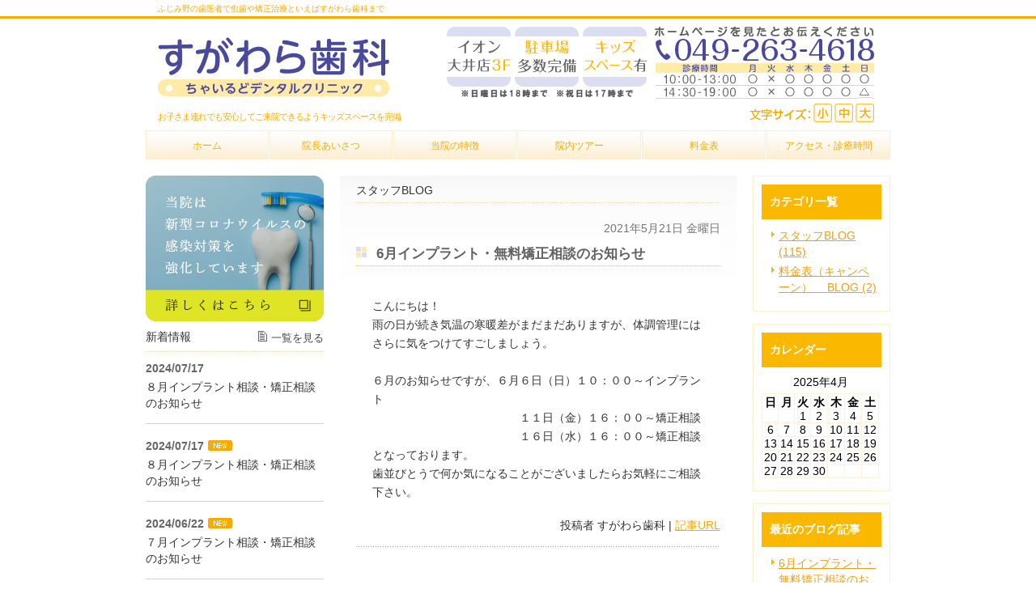

--- FILE ---
content_type: text/html; charset=UTF-8
request_url: https://www.sugawara-dentalclinic.com/blog/staff/2021/05/
body_size: 34216
content:
<!DOCTYPE html PUBLIC "-//W3C//DTD XHTML 1.0 Transitional//EN" "http://www.w3.org/TR/xhtml1/DTD/xhtml1-transitional.dtd">
<html xmlns="http://www.w3.org/1999/xhtml" lang="ja" xml:lang="ja">

<head>
<meta http-equiv="Content-Type" content="text/html; charset=utf-8" />
<title>ふじみ野の歯医者で虫歯や歯を白くする治療といえばすがわら歯科</title>
<meta name="description" content="すがわら歯科はキッズスペースを完備し、駐車場も多数あるので交通にも便利！ふじみ野や上福岡地域で歯を残す治療やなるべく削らない治療しています。土日診療も行います。" />
<meta name="keywords" content="ふじみ野,歯医者,キッズスペース,痛くない,土日診療,虫歯,白い歯,抜かない" />
<meta name="Generator" content="GC5" />


<meta http-equiv="Content-Script-Type" content="text/javascript" />
<meta http-equiv="Content-Style-Type" content="text/css" />
<meta http-equiv="Pragma" content="no-cache" />
<meta http-equiv="Cache-Control" content="no-cache" />
<meta http-equiv="Expires" content="Thu, 01 Dec 1994 16:00:00 GMT" />
<link rel="stylesheet" href="/css/import.css" type="text/css" />
<link rel="stylesheet" type="text/css" href="/css/printImport.css" media="print" />
<link rel="stylesheet" type="text/css" href="/css/jquery.lightbox-0.5.css" />

<script type="text/javascript" src="/js/smartRollover.js"></script>
<script type="text/javascript" src="/js/jquery-1.3.1.min.js"></script>
<script type="text/javascript" src="/js/menu.js"></script>

<script type="text/javascript" src="/js/contents.js"></script>


<script type="text/javascript" src="/blog/js/mt.js"></script>



<script type="text/javascript" src="/js/jquery.cookie.js"></script>
<script type="text/javascript" src="/js/fontSizeChange.js"></script>




<!--[if IE 6]>
	<script src="/js/DD_belatedPNG_0.0.8a-min.js"></script>
	<script>
		DD_belatedPNG.fix('*');
	</script>
	<![endif]-->
<script type="text/javascript" src="/js/jquery.lightbox-0.5.min.js"></script>




<link rel="alternate" type="application/atom+xml" title="Atom" href="/atom.xml" />
<link rel="alternate" type="application/rss+xml" title="RSS 2.0" href="/index.xml" />
<link rel="alternate" type="application/rss+xml" title="sitemap" href="/sitemap.xml" />




<link rel="alternate" type="application/atom+xml" title="" href="/blog/atom.xml" />
<link rel="alternate" type="application/rss+xml" title="" href="/blog/index.xml" />
<link rel="alternate" type="application/rss+xml" title="" href="/blog/sitemap.xml" />


<script type="text/javascript">
  (function(i,s,o,g,r,a,m){i['GoogleAnalyticsObject']=r;i[r]=i[r]||function(){
  (i[r].q=i[r].q||[]).push(arguments)},i[r].l=1*new Date();a=s.createElement(o),
  m=s.getElementsByTagName(o)[0];a.async=1;a.src=g;m.parentNode.insertBefore(a,m)
  })(window,document,'script','//www.google-analytics.com/analytics.js','ga');

  ga('create', 'UA-48827403-16', 'sugawara-dentalclinic.com');
  ga('send', 'pageview');

</script>

<meta name="google-site-verification" content="MOjigFDiUkhBffz9bB3AyVHn3ARECHUHfhozXp9mZc8" />
</head>


<body class="navTypeCross navType06 navTypeBlog navTypeBlogCross">




<div id="bodyBg">
    <div id="wrapper">
        
            
<!-- START header -->
<div id="header" class="clearfix">
	<!-- START headerInner -->
	<div id="headerInner" class="clearfix">
	
		<div class="clearfix"><h1>ふじみ野の歯医者で虫歯や矯正治療といえばすがわら歯科まで</h1><p></p></div>
		<!-- START headerLeft -->
		<div id="headerLeft">
			<div id="logo"><a href="http://www.sugawara-dentalclinic.com" class="logo"><img src="https://www.sugawara-dentalclinic.com/images_mt/logo.png" alt="すがわら歯科　ちゃいるどデンタルクリニック" /></a></div>
			<h2>お子さま連れでも安心してご来院できるようキッズスペースを完備</h2>
		</div>
		<!-- END headerLeft -->
		<!-- START headerRight -->
		<div id="headerRight">
			
			<div id="telNumberWrap" class="clearfix">
				<div id="telNumber"><img src="https://www.sugawara-dentalclinic.com/images_mt/tel_number.png" alt="電話番号：049-263-4618" /></div>
			</div>
			
			<div id="headerRightUnder" class="clearfix">
			
				<div id="fontSizeChange" class="clearfix">
					<span><img src="/style/00/images/fontsize.png" alt="文字サイズ" /></span>
					<a id="small" href="javascript:void(0);"><img src="/style/00/images/fontsize_btn_s_mouseout.png" alt="小" /></a>
					<a id="middle" href="javascript:void(0);"><img src="/style/00/images/fontsize_btn_m_mouseout.png" alt="中" /></a>
					<a id="large" href="javascript:void(0);"><img src="/style/00/images/fontsize_btn_l_mouseout.png" alt="大" /></a>
				</div>
			
			
			</div>
		</div>
		<!-- END headerRight -->
		
	</div>
	<!-- END headerInner -->
	
	<div id="headerBottom"></div>
	
</div>
<!-- END header -->


            

        

        
        
        <!-- 横メニュー -->
	
	
	<div class="sort" id="navigation">
		<div id="navigationInner" class="type2">
			<ul class="clearfix" id="nav">
		
				<li class="parent menu01">
				    <a href="http://www.sugawara-dentalclinic.com/" class="navigationBg"><span>ホーム</span></a>
				</li>
		
		
	
				<li class="parent menu02"><a  href="/clinic/#sugawara" class="navigationBg"><span>院長あいさつ</span></a></li>
	
	


	<!-- 横メニュー -->
	
	
				<li class="parent menu03"><a  href="/clinic/#feature" class="navigationBg"><span>当院の特徴</span></a></li>
	
	


	<!-- 横メニュー -->
	
	
				<li class="parent menu04"><a  href="/clinic/#tour" class="navigationBg"><span>院内ツアー</span></a></li>
	
	


	<!-- 横メニュー -->
	
	
				<li class="parent menu05"><a  href="https://www.sugawara-dentalclinic.com/blog/campaign" class="navigationBg"><span>料金表</span></a></li>
	
	


	<!-- 横メニュー -->
	
	
				<li class="parent menu06"><a  href="/clinic/#map" class="navigationBg"><span>アクセス・診療時間</span></a></li>
	
	
			</ul>
		</div>
	</div>
	




        

        
                
<div id="mainImageWrap">
	<div id="mainImage" style="background-image: url(); height: px;">
		
	</div>
</div>

        

        <div id="content" class="clearfix">
            
            <div id="main">
	<div class="clearfix" id="mainInner">
		
		
		
		<div class="clearfix" id="blogArea">
			<div id="article" class="contentsBox">
				<div class="contentsBoxBody clearfix">
					<div class="contentsBoxTitle clearfix"><h3>
					
					
					
						
							スタッフBLOG
						
						
					
					</h3></div>
					<div class="blogArticleArea">
					
					
						
						
					
							
							<div class="articleWrap">
								
								<p class="data">2021年5月21日 金曜日</p>
								
								<div class="entryTitle"><h4>6月インプラント・無料矯正相談のお知らせ</h4></div>
								<div class="entryBody clearfix">
									<br />
こんにちは！<br />
雨の日が続き気温の寒暖差がまだまだありますが、体調管理にはさらに気をつけてすごしましょう。<br />
<br />
６月のお知らせですが、６月６日（日）１０：００～インプラント<br />
　　　　　　　　　　　　　１１日（金）１６：００～矯正相談<br />
　　　　　　　　　　　　　１６日（水）１６：００～矯正相談<br />
となっております。<br />
歯並びとうで何か気になることがございましたらお気軽にご相談下さい。
								</div>
								
								
							
							


							
								<p class="blogMenu">
									
									
									投稿者 すがわら歯科 | <a href="https://www.sugawara-dentalclinic.com/blog/2021/05/6-6-1505705.html">記事URL</a>
								</p>
							</div>
							
							
					
				
					</div>
					
					
						
					
				</div>
				<div class="contentsBoxFooter"><img width="1" height="1" alt="" src="/images/spacer.gif"></div>
				
			</div>
			
			
<div id="blogMenu">
	

	
	<div class="blogMenuWrap sort" id="category">
		<div class="blogMenuInner">
			<h4>カテゴリ一覧</h4>
		 
			<ul>
		
		
			
				
					<li><a href="https://www.sugawara-dentalclinic.com/blog/staff/">スタッフBLOG (115)</a>
				
				
			
			
				</li>
			
			
				
					<li><a href="https://www.sugawara-dentalclinic.com/blog/campaign/">料金表（キャンペーン） 　BLOG (2)</a>
				
				
			
			
				</li>
			
		 
			</ul>
		
			</div>
		<div class="blogMenuBottom"></div>
	</div>

	
	
	
	
	
	
	<div class="blogMenuWrap sort" id="calender">
		<div class="blogMenuInner">
			<h4>カレンダー</h4>
			<table cellpadding="0" cellspacing="0" summary="月別カレンダー">
				<caption>2025年4月</caption>
	            <tr>
	                <th>日</th>
	                <th>月</th>
	                <th>火</th>
	                <th>水</th>
	                <th>木</th>
	                <th>金</th>
	                <th>土</th>
	            </tr>
	            
	    
	    
	    
	        
	            <tr>
	        
	                <td>
	        
	        
	        &nbsp;
	                </td>
	        
	    
	    
	        
	                <td>
	        
	        
	        &nbsp;
	                </td>
	        
	    
	    
	        
	                <td>
	        
	        
	                    1
	        
	        
	                </td>
	        
	    
	    
	        
	                <td>
	        
	        
	                    2
	        
	        
	                </td>
	        
	    
	    
	        
	                <td>
	        
	        
	                    3
	        
	        
	                </td>
	        
	    
	    
	        
	                <td>
	        
	        
	                    4
	        
	        
	                </td>
	        
	    
	    
	        
	                <td>
	        
	        
	                    5
	        
	        
	                </td>
	        
	            </tr>
	        
	    
	    
	        
	            <tr>
	        
	                <td>
	        
	        
	                    6
	        
	        
	                </td>
	        
	    
	    
	        
	                <td>
	        
	        
	                    7
	        
	        
	                </td>
	        
	    
	    
	        
	                <td>
	        
	        
	                    8
	        
	        
	                </td>
	        
	    
	    
	        
	                <td>
	        
	        
	                    9
	        
	        
	                </td>
	        
	    
	    
	        
	                <td>
	        
	        
	                    10
	        
	        
	                </td>
	        
	    
	    
	        
	                <td>
	        
	        
	                    11
	        
	        
	                </td>
	        
	    
	    
	        
	                <td>
	        
	        
	                    12
	        
	        
	                </td>
	        
	            </tr>
	        
	    
	    
	        
	            <tr>
	        
	                <td>
	        
	        
	                    13
	        
	        
	                </td>
	        
	    
	    
	        
	                <td>
	        
	        
	                    14
	        
	        
	                </td>
	        
	    
	    
	        
	                <td>
	        
	        
	                    15
	        
	        
	                </td>
	        
	    
	    
	        
	                <td>
	        
	        
	                    16
	        
	        
	                </td>
	        
	    
	    
	        
	                <td>
	        
	        
	                    17
	        
	        
	                </td>
	        
	    
	    
	        
	                <td>
	        
	        
	                    18
	        
	        
	                </td>
	        
	    
	    
	        
	                <td>
	        
	        
	                    19
	        
	        
	                </td>
	        
	            </tr>
	        
	    
	    
	        
	            <tr>
	        
	                <td>
	        
	        
	                    20
	        
	        
	                </td>
	        
	    
	    
	        
	                <td>
	        
	        
	                    21
	        
	        
	                </td>
	        
	    
	    
	        
	                <td>
	        
	        
	                    22
	        
	        
	                </td>
	        
	    
	    
	        
	                <td>
	        
	        
	                    23
	        
	        
	                </td>
	        
	    
	    
	        
	                <td>
	        
	        
	                    24
	        
	        
	                </td>
	        
	    
	    
	        
	                <td>
	        
	        
	                    25
	        
	        
	                </td>
	        
	    
	    
	        
	                <td>
	        
	        
	                    26
	        
	        
	                </td>
	        
	            </tr>
	        
	    
	    
	        
	            <tr>
	        
	                <td>
	        
	        
	                    27
	        
	        
	                </td>
	        
	    
	    
	        
	                <td>
	        
	        
	                    28
	        
	        
	                </td>
	        
	    
	    
	        
	                <td>
	        
	        
	                    29
	        
	        
	                </td>
	        
	    
	    
	        
	                <td>
	        
	        
	                    30
	        
	        
	                </td>
	        
	    
	    
	        
	                <td>
	        
	        
	        &nbsp;
	                </td>
	        
	    
	    
	        
	                <td>
	        
	        
	        &nbsp;
	                </td>
	        
	    
	    
	        
	                <td>
	        
	        
	        &nbsp;
	                </td>
	        
	            </tr>
	        
	    
	        </table>
	    </div>
		<div class="blogMenuBottom"></div>
	</div>
	
	
	

	
	
	
	
	
	
	
	    
	        
	<div class="blogMenuWrap sort" id="recentEntry">
		<div class="blogMenuInner">
			<h4>最近のブログ記事</h4>
	        <ul>
	        
	            <li><a href="https://www.sugawara-dentalclinic.com/blog/2021/05/6-6-1505705.html">6月インプラント・無料矯正相談のお知らせ</a></li>
	        
	        </ul>
	    </div>
	    <div class="blogMenuBottom"></div>
	</div>
	        
	    
	
	
	

	
	
	

	
		
<div class="blogMenuWrap sort" id="monthly">
	<div class="blogMenuInner">
		<h4>月別アーカイブ</h4>
		<ul>
		
			<li><a href="https://www.sugawara-dentalclinic.com/blog/staff/2024/07/">2024年7月 (2)</a></li>
		
	
		
			<li><a href="https://www.sugawara-dentalclinic.com/blog/staff/2024/06/">2024年6月 (1)</a></li>
		
	
		
			<li><a href="https://www.sugawara-dentalclinic.com/blog/staff/2024/05/">2024年5月 (1)</a></li>
		
	
		
			<li><a href="https://www.sugawara-dentalclinic.com/blog/staff/2024/04/">2024年4月 (1)</a></li>
		
	
		
			<li><a href="https://www.sugawara-dentalclinic.com/blog/staff/2024/03/">2024年3月 (1)</a></li>
		
	
		
			<li><a href="https://www.sugawara-dentalclinic.com/blog/staff/2024/02/">2024年2月 (1)</a></li>
		
	
		
			<li><a href="https://www.sugawara-dentalclinic.com/blog/staff/2024/01/">2024年1月 (1)</a></li>
		
	
		
			<li><a href="https://www.sugawara-dentalclinic.com/blog/staff/2023/12/">2023年12月 (1)</a></li>
		
	
		
			<li><a href="https://www.sugawara-dentalclinic.com/blog/staff/2023/11/">2023年11月 (1)</a></li>
		
	
		
			<li><a href="https://www.sugawara-dentalclinic.com/blog/staff/2023/10/">2023年10月 (1)</a></li>
		
	
		
			<li><a href="https://www.sugawara-dentalclinic.com/blog/staff/2023/09/">2023年9月 (1)</a></li>
		
	
		
			<li><a href="https://www.sugawara-dentalclinic.com/blog/staff/2023/08/">2023年8月 (1)</a></li>
		
	
		
			<li><a href="https://www.sugawara-dentalclinic.com/blog/staff/2023/07/">2023年7月 (2)</a></li>
		
	
		
			<li><a href="https://www.sugawara-dentalclinic.com/blog/staff/2023/06/">2023年6月 (1)</a></li>
		
	
		
			<li><a href="https://www.sugawara-dentalclinic.com/blog/staff/2023/05/">2023年5月 (1)</a></li>
		
	
		
			<li><a href="https://www.sugawara-dentalclinic.com/blog/staff/2023/04/">2023年4月 (1)</a></li>
		
	
		
			<li><a href="https://www.sugawara-dentalclinic.com/blog/staff/2023/03/">2023年3月 (1)</a></li>
		
	
		
			<li><a href="https://www.sugawara-dentalclinic.com/blog/staff/2023/02/">2023年2月 (1)</a></li>
		
	
		
			<li><a href="https://www.sugawara-dentalclinic.com/blog/staff/2023/01/">2023年1月 (2)</a></li>
		
	
		
			<li><a href="https://www.sugawara-dentalclinic.com/blog/staff/2022/11/">2022年11月 (1)</a></li>
		
	
		
			<li><a href="https://www.sugawara-dentalclinic.com/blog/staff/2022/10/">2022年10月 (1)</a></li>
		
	
		
			<li><a href="https://www.sugawara-dentalclinic.com/blog/staff/2022/09/">2022年9月 (1)</a></li>
		
	
		
			<li><a href="https://www.sugawara-dentalclinic.com/blog/staff/2022/08/">2022年8月 (1)</a></li>
		
	
		
			<li><a href="https://www.sugawara-dentalclinic.com/blog/staff/2022/07/">2022年7月 (3)</a></li>
		
	
		
			<li><a href="https://www.sugawara-dentalclinic.com/blog/staff/2022/06/">2022年6月 (1)</a></li>
		
	
		
			<li><a href="https://www.sugawara-dentalclinic.com/blog/staff/2022/05/">2022年5月 (1)</a></li>
		
	
		
			<li><a href="https://www.sugawara-dentalclinic.com/blog/staff/2022/04/">2022年4月 (2)</a></li>
		
	
		
			<li><a href="https://www.sugawara-dentalclinic.com/blog/staff/2022/03/">2022年3月 (1)</a></li>
		
	
		
			<li><a href="https://www.sugawara-dentalclinic.com/blog/staff/2022/02/">2022年2月 (1)</a></li>
		
	
		
			<li><a href="https://www.sugawara-dentalclinic.com/blog/staff/2022/01/">2022年1月 (3)</a></li>
		
	
		
			<li><a href="https://www.sugawara-dentalclinic.com/blog/staff/2021/12/">2021年12月 (1)</a></li>
		
	
		
			<li><a href="https://www.sugawara-dentalclinic.com/blog/staff/2021/11/">2021年11月 (1)</a></li>
		
	
		
			<li><a href="https://www.sugawara-dentalclinic.com/blog/staff/2021/10/">2021年10月 (1)</a></li>
		
	
		
			<li><a href="https://www.sugawara-dentalclinic.com/blog/staff/2021/09/">2021年9月 (1)</a></li>
		
	
		
			<li><a href="https://www.sugawara-dentalclinic.com/blog/staff/2021/07/">2021年7月 (3)</a></li>
		
	
		
			<li><a href="https://www.sugawara-dentalclinic.com/blog/staff/2021/06/">2021年6月 (1)</a></li>
		
	
		
			<li><a href="https://www.sugawara-dentalclinic.com/blog/staff/2021/05/">2021年5月 (1)</a></li>
		
	
		
			<li><a href="https://www.sugawara-dentalclinic.com/blog/staff/2021/04/">2021年4月 (1)</a></li>
		
	
		
			<li><a href="https://www.sugawara-dentalclinic.com/blog/staff/2021/03/">2021年3月 (1)</a></li>
		
	
		
			<li><a href="https://www.sugawara-dentalclinic.com/blog/staff/2021/02/">2021年2月 (1)</a></li>
		
	
		
			<li><a href="https://www.sugawara-dentalclinic.com/blog/staff/2021/01/">2021年1月 (1)</a></li>
		
	
		
			<li><a href="https://www.sugawara-dentalclinic.com/blog/staff/2020/12/">2020年12月 (2)</a></li>
		
	
		
			<li><a href="https://www.sugawara-dentalclinic.com/blog/staff/2020/11/">2020年11月 (1)</a></li>
		
	
		
			<li><a href="https://www.sugawara-dentalclinic.com/blog/staff/2020/10/">2020年10月 (1)</a></li>
		
	
		
			<li><a href="https://www.sugawara-dentalclinic.com/blog/staff/2020/09/">2020年9月 (2)</a></li>
		
	
		
			<li><a href="https://www.sugawara-dentalclinic.com/blog/staff/2020/08/">2020年8月 (1)</a></li>
		
	
		
			<li><a href="https://www.sugawara-dentalclinic.com/blog/staff/2020/07/">2020年7月 (1)</a></li>
		
	
		
			<li><a href="https://www.sugawara-dentalclinic.com/blog/staff/2020/06/">2020年6月 (1)</a></li>
		
	
		
			<li><a href="https://www.sugawara-dentalclinic.com/blog/staff/2020/05/">2020年5月 (2)</a></li>
		
	
		
			<li><a href="https://www.sugawara-dentalclinic.com/blog/staff/2020/04/">2020年4月 (2)</a></li>
		
	
		
			<li><a href="https://www.sugawara-dentalclinic.com/blog/staff/2020/03/">2020年3月 (1)</a></li>
		
	
		
			<li><a href="https://www.sugawara-dentalclinic.com/blog/staff/2020/01/">2020年1月 (1)</a></li>
		
	
		
			<li><a href="https://www.sugawara-dentalclinic.com/blog/staff/2019/12/">2019年12月 (1)</a></li>
		
	
		
			<li><a href="https://www.sugawara-dentalclinic.com/blog/staff/2019/10/">2019年10月 (1)</a></li>
		
	
		
			<li><a href="https://www.sugawara-dentalclinic.com/blog/staff/2019/09/">2019年9月 (1)</a></li>
		
	
		
			<li><a href="https://www.sugawara-dentalclinic.com/blog/staff/2019/08/">2019年8月 (1)</a></li>
		
	
		
			<li><a href="https://www.sugawara-dentalclinic.com/blog/staff/2019/07/">2019年7月 (2)</a></li>
		
	
		
			<li><a href="https://www.sugawara-dentalclinic.com/blog/staff/2019/05/">2019年5月 (1)</a></li>
		
	
		
			<li><a href="https://www.sugawara-dentalclinic.com/blog/staff/2019/04/">2019年4月 (2)</a></li>
		
	
		
			<li><a href="https://www.sugawara-dentalclinic.com/blog/staff/2019/03/">2019年3月 (1)</a></li>
		
	
		
			<li><a href="https://www.sugawara-dentalclinic.com/blog/staff/2019/02/">2019年2月 (1)</a></li>
		
	
		
			<li><a href="https://www.sugawara-dentalclinic.com/blog/staff/2019/01/">2019年1月 (1)</a></li>
		
	
		
			<li><a href="https://www.sugawara-dentalclinic.com/blog/staff/2018/12/">2018年12月 (1)</a></li>
		
	
		
			<li><a href="https://www.sugawara-dentalclinic.com/blog/staff/2018/11/">2018年11月 (1)</a></li>
		
	
		
			<li><a href="https://www.sugawara-dentalclinic.com/blog/staff/2018/09/">2018年9月 (1)</a></li>
		
	
		
			<li><a href="https://www.sugawara-dentalclinic.com/blog/staff/2018/08/">2018年8月 (1)</a></li>
		
	
		
			<li><a href="https://www.sugawara-dentalclinic.com/blog/staff/2018/07/">2018年7月 (1)</a></li>
		
	
		
			<li><a href="https://www.sugawara-dentalclinic.com/blog/staff/2018/06/">2018年6月 (1)</a></li>
		
	
		
			<li><a href="https://www.sugawara-dentalclinic.com/blog/staff/2018/05/">2018年5月 (1)</a></li>
		
	
		
			<li><a href="https://www.sugawara-dentalclinic.com/blog/staff/2018/04/">2018年4月 (1)</a></li>
		
	
		
			<li><a href="https://www.sugawara-dentalclinic.com/blog/staff/2018/03/">2018年3月 (1)</a></li>
		
	
		
			<li><a href="https://www.sugawara-dentalclinic.com/blog/staff/2018/02/">2018年2月 (1)</a></li>
		
	
		
			<li><a href="https://www.sugawara-dentalclinic.com/blog/staff/2017/11/">2017年11月 (1)</a></li>
		
	
		
			<li><a href="https://www.sugawara-dentalclinic.com/blog/staff/2017/10/">2017年10月 (1)</a></li>
		
	
		
			<li><a href="https://www.sugawara-dentalclinic.com/blog/staff/2017/07/">2017年7月 (2)</a></li>
		
	
		
			<li><a href="https://www.sugawara-dentalclinic.com/blog/staff/2017/06/">2017年6月 (1)</a></li>
		
	
		
			<li><a href="https://www.sugawara-dentalclinic.com/blog/staff/2017/05/">2017年5月 (1)</a></li>
		
	
		
			<li><a href="https://www.sugawara-dentalclinic.com/blog/staff/2016/08/">2016年8月 (1)</a></li>
		
	
		
			<li><a href="https://www.sugawara-dentalclinic.com/blog/staff/2015/05/">2015年5月 (1)</a></li>
		
	
		
			<li><a href="https://www.sugawara-dentalclinic.com/blog/staff/2015/03/">2015年3月 (3)</a></li>
		
	
		
			<li><a href="https://www.sugawara-dentalclinic.com/blog/staff/2015/02/">2015年2月 (4)</a></li>
		
	
		
			<li><a href="https://www.sugawara-dentalclinic.com/blog/staff/2015/01/">2015年1月 (3)</a></li>
		
	
		
			<li><a href="https://www.sugawara-dentalclinic.com/blog/staff/2014/12/">2014年12月 (1)</a></li>
		
	
		
			<li><a href="https://www.sugawara-dentalclinic.com/blog/staff/2014/09/">2014年9月 (1)</a></li>
		
	
		
			<li><a href="https://www.sugawara-dentalclinic.com/blog/staff/2014/08/">2014年8月 (2)</a></li>
		
	
		
			<li><a href="https://www.sugawara-dentalclinic.com/blog/staff/2014/07/">2014年7月 (2)</a></li>
		
	
		
			<li><a href="https://www.sugawara-dentalclinic.com/blog/staff/2014/06/">2014年6月 (2)</a></li>
		
	
		
			<li><a href="https://www.sugawara-dentalclinic.com/blog/staff/2014/04/">2014年4月 (1)</a></li>
		
		</ul>
	</div>
	<div class="blogMenuBottom"></div>
</div>
		
	

	
</div>

		</div>
		<div class="freeArea sort"><img src="/images_mt/form.jpg" alt="なんでも話せる、また行きたくなる医院を目指しています。地域の患者さんの歯に関する様々なお悩みを解消します。　049-263-4618" /></div>


	</div>
</div>

            
            
<div id="side">
    <div id="sideInner">
    <div class="freeArea sort"><a href="https://medicaldoc.jp/coronavirus-clinic/sugawara-dentalclinic" title="" target="_blank" rel="nofollow"
> <img src="https://dental.coronavirus-clinic.com/wp-content/uploads/00c32f1145a319b77acb9560f05dd7e8.png" alt="新型コロナウイルスの感染対策を強化しています" width="220"></a>
</div>


<div class="contentsBox sort" id="sideNews">
<div class="contentsBoxBody clearfix">
<div class="contentsBoxTitle clearfix">
<h3>新着情報</h3>
<p><a class="listLook" href="/news_list.html" title="一覧を見る">一覧を見る</a></p>
</div>
<div class="newsContentWrap clearfix">
<div class="newsTitle"><span>2024/07/17</span></div>

<div class="clearfix">

<p><a href="https://www.sugawara-dentalclinic.com/blog/2024/07/post-74-1522749.html">８月インプラント相談・矯正相談のお知らせ</a></p>
</div><!-- END clearfix -->
</div><!-- END newsContentWrap -->
<div class="newsContentWrap clearfix">
<div class="newsTitle"><span>2024/07/17</span><img src="/style/00/images/icon_new_side.gif" alt="" /></div>

<div class="clearfix">

<p><a href="https://www.sugawara-dentalclinic.com/blog/2024/07/post-74-1522749.html">８月インプラント相談・矯正相談のお知らせ</a></p>
</div><!-- END clearfix -->
</div><!-- END newsContentWrap -->
<div class="newsContentWrap clearfix">
<div class="newsTitle"><span>2024/06/22</span><img src="/style/00/images/icon_new_side.gif" alt="" /></div>

<div class="clearfix">

<p><a href="https://www.sugawara-dentalclinic.com/blog/2024/06/post-73-1522599.html">７月インプラント相談・矯正相談のお知らせ</a></p>
</div><!-- END clearfix -->
</div><!-- END newsContentWrap -->
<div class="newsContentWrap clearfix">
<div class="newsTitle"><span>2024/05/13</span></div>

<div class="clearfix">

<p><a href="https://www.sugawara-dentalclinic.com/blog/2024/05/1-5-1518113.html">　診療時間変更のお知らせ</a></p>
</div><!-- END clearfix -->
</div><!-- END newsContentWrap -->
<div class="newsContentWrap clearfix">
<div class="newsTitle"><span>2024/05/13</span></div>

<div class="clearfix">

<p><a href="https://www.sugawara-dentalclinic.com/blog/2024/05/post-72-1522268.html">６月インプラント相談・矯正相談のお知らせ</a></p>
</div><!-- END clearfix -->
</div><!-- END newsContentWrap -->

</div><!-- END contentsBoxBody -->
<div class="contentsBoxFooter"><img src="/images/spacer.gif" alt="" width="1" height="1" /></div>
</div><!-- END contentsBox -->

<div class="freeArea sort"><img src="/images_mt/s_form.jpg" alt="診療に関するご相談" /></div>

<div class="banner sort"><a href="https://www.sugawara-dentalclinic.com/general" title="一般歯科"> <img src="https://www.sugawara-dentalclinic.com/images_mt/s_ippan.jpg" width="220" alt="一般歯科" /></a></div>

<div class="banner sort"><a href="https://www.sugawara-dentalclinic.com/child" title="小児歯科"> <img src="https://www.sugawara-dentalclinic.com/images_mt/s_child.jpg" width="220" alt="小児歯科" /></a></div>

<div class="banner sort"><a href="https://www.sugawara-dentalclinic.com/prevention" title="予防・歯治療"> <img src="https://www.sugawara-dentalclinic.com/images_mt/s_yobo.jpg" width="220" alt="予防・歯治療" /></a></div>

<div class="banner sort"><a href="https://www.sugawara-dentalclinic.com/retreat" title="補綴治療"> <img src="https://www.sugawara-dentalclinic.com/images_mt/s_implant.jpg" width="220" alt="補綴治療" /></a></div>

<div class="banner sort"><a href="https://www.sugawara-dentalclinic.com/beauty" title="審美的治療"> <img src="https://www.sugawara-dentalclinic.com/images_mt/s_sinbi.jpg" width="220" alt="審美的治療" /></a></div>

<div class="banner sort"><a href="https://www.sugawara-dentalclinic.com/tmj" title="顎関節症"> <img src="https://www.sugawara-dentalclinic.com/images_mt/s_gaku.jpg" width="220" alt="顎関節症" /></a></div>

<div class="banner sort"><a href="https://www.sugawara-dentalclinic.com/blog/staff" title="スタッフブログ"> <img src="https://www.sugawara-dentalclinic.com/images_mt/s_blog.jpg" width="220" alt="スタッフブログ" /></a></div>

<div class="banner sort"><a href="https://www.facebook.com/sugawarashika" title="すがわら歯科のfacebookページで医院の情報を更新しています。" target="_blank"> <img src="https://www.sugawara-dentalclinic.com/images_mt/facebook.png" width="220" alt="facebookページ" /></a></div>

<div class="freeArea sort"><a href="https://medicaldoc.jp/recommend/fujimino-st-haisha/" target="_blank" rel="nofollow"><img src="https://medicaldoc.jp/common/img/banner/mdoc_banner_220x80.png" alt="身近でやさしい医療メディア MedicalDOC"></a></div>

<div class="banner sort"><a href="https://dental-happy.net/recruit/369/57150" title="歯科衛生士募集中"> <img src="https://www.sugawara-dentalclinic.com/images_mt/kyujin.jpg" width="220" alt="歯科衛生士募集中" /></a></div>

<div id="access" class="sort">
<div id="accessInner">
<div id="accessTitle"><img src="/style/00/images/access_title.png" alt="アクセス" /></div>

<p><iframe src="https://www.google.com/maps/embed?pb=!1m18!1m12!1m3!1d12934.205667157162!2d139.51427640000006!3d35.8600016!2m3!1f0!2f0!3f0!3m2!1i1024!2i768!4f13.1!3m3!1m2!1s0x6018dcb890b9a883%3A0x8e62722361ac4034!2z5Z-8546J55yM44G144GY44G_6YeO5biC44G144GY44G_6YeO77yR5LiB55uu77yS4oiS77yR!5e0!3m2!1sja!2sjp!4v1397733666337" width="200" height="250" frameborder="0" style="border:0;display:block;"></iframe><br />
〒356-0050<br />
埼玉県ふじみ野市<br />
ふじみ野1丁目2−1<br />
イオン大井店 3F</p>
<div class="side_tel_number"><img src="https://www.sugawara-dentalclinic.com/images_mt/s_tel.gif" width="200" alt="" /></div>
<div id="accessBtn">
<a id="detailAccessBtn" href="/clinic/#map"><img src="/style/00/images/btn_access_detail.png" alt="詳しくはこちら" /></a>
</div>
</div>
<div id="accessBottom"></div>
</div>

<div class="freeArea sort"><a href="https://medicaldoc.jp/medical-revision/sugawara-dentalclinic/" target="_blank" rel="nofollow noopener noreferrer">
<img src="https://medicaldoc.jp/medical-revision/assets/common/imgs/medical-revision_pc.png" alt="保健医療機関における書面掲示について" class="pc">
</a>
</div>


    </div>
    <!-- END sideInner -->
    <div id="sideFooter"><img width="1" height="1" alt="" src="/images/spacer.gif" /></div>
</div>

        </div>
        
<div id="footer">
	<div id="pagetopWrap">
		<div class="pagetop">
			<p><a title="ページの先頭へ" href="#wrapper"><img alt="ページの先頭へ" src="/style/00/images/pagetop.png" /></a></p>
		</div>
	</div>
	<div class="clearfix" id="footerInner">
		<div id="footerContent">
			<ul>
				<li><a href="http://www.sugawara-dentalclinic.com/">ホーム</a> |</li>
				
<li><a  href="/clinic/#sugawara">院長あいさつ</a> |</li>

<li><a  href="/clinic/#feature">当院の特徴</a> |</li>

<li><a  href="/clinic/#tour">院内ツアー</a> |</li>

<li><a  href="https://www.sugawara-dentalclinic.com/blog/campaign">料金表</a> |</li>

<li><a  href="/clinic/#map">アクセス・診療時間</a> |</li>

<li><a  href="https://www.sugawara-dentalclinic.com/clinic">医院紹介</a> |</li>

<li><a  href="https://www.sugawara-dentalclinic.com/general">一般歯科</a> |</li>

<li><a  href="https://www.sugawara-dentalclinic.com/child">小児歯科</a> |</li>

<li><a  href="https://www.sugawara-dentalclinic.com/prevention">予防・歯周病治療</a> |</li>

<li><a  href="https://www.sugawara-dentalclinic.com/retreat">補綴治療</a> |</li>

<li><a  href="https://www.sugawara-dentalclinic.com/beauty">審美的治療</a> |</li>

<li><a  href="https://www.sugawara-dentalclinic.com/tmj">顎関節症</a> |</li>

<li><a  href="https://www.sugawara-dentalclinic.com/blog/staff">スタッフブログ</a></li>

				<li> | <a href="http://www.sugawara-dentalclinic.com/sitemap.html">サイトマップ</a></li>
			</ul>
			
			
			<address>ふじみ野の歯医者・歯科をお探しの際はお気軽にお問い合わせください。Copyright (C) すがわら歯科 All Rights Reserved.</address>
		</div>
		<div id="footerBottom"><img width="1" height="1" alt="" src="/images/spacer.gif" /></div>
	</div>
	<!-- END footerInner -->
</div>

    </div>
</div>






</body>
</html>




--- FILE ---
content_type: text/css
request_url: https://www.sugawara-dentalclinic.com/css/import.css
body_size: 233
content:
@charset "utf-8";
/* 表示用CSSの指定 */
@import "/css/common.css";
@import "/css/menu.css";
@import "../style/00/00_base.css";
@import "../style/00/00.css";
@import "/css/content_o.css";
@import "/css/content_g.css";



--- FILE ---
content_type: text/css
request_url: https://www.sugawara-dentalclinic.com/css/common.css
body_size: 1186
content:
@charset "utf-8";

*{
	font-size: 100%;
	margin: 0;
	padding: 0;
}
body {
	font-family: "ＭＳ Ｐゴシック", Osaka, "ヒラギノ角ゴ Pro W3";
	font-size: 62.5%;
	line-height: 140%;
	text-align: center;
}
#wrapper {
	font-size: 120%;
}
img {
    border: 0;
}
h1,h2,h3 {
	line-height: 100%;
}

/* float hack --- */
.clearfix:after {
	content: " ";
	display: block;
	visibility: hidden;
	clear: both;
	height: 0.1px;
	font-size: 1%;
	line-height: 0;
	clear: both;
}
* html .clearfix {	display: inline-block;	}
*:first-child+html .clearfix {	display: inline-block;	}
/* no mac IE \*/
* html .clearfix {	height: 1%;	}
.clearfix {	display: block;	}

.fltL {
	float: left;
}
.fltR {
	float: right;
}
.pc { display:block; }
.sp { display:none; }

.medicalrevision {
width:90%;
max-width:700px;
margin:40px auto 0;
}
#side #access {
margin-top:10px;
}
@media screen and (max-width:767px) {

.pc { display:none; }
.sp { display:block; }

.medicalrevision {
width:90%;
 max-width:700px;
 margin:4.5vw auto 0;
}
}

/* バナー設置 */

.medicalrevision img {
margin: 0 auto; 
width:100%; 
max-width: 800px;
}
@media screen and (max-width: 767px) {
.medicalrevision img {
width: 100%;
}
}


--- FILE ---
content_type: text/css
request_url: https://www.sugawara-dentalclinic.com/style/00/00_base.css
body_size: 27814
content:
@charset "utf-8";

body {
	background-image: url(images/header_bg.gif);
	background-repeat: repeat-x;
	font-size:75%;
	font-family: "メイリオ",Meiryo !important;
	line-height:1.6;
}

/*---------------------------- header ---------------------------*/
#header {
	width: 920px;
	margin: 0px auto;
	text-align: left;
	padding-bottom: 10px;
}
#header #headerLeft {
	width: 368px;
	float: left;
}
#header h1 {
	font-size: 70%;
	font-weight: normal;
	padding-top: 6px;
	margin-left: 15px;
	float: left;
}
#header h1 a {
}
#header p {
}
#header #headerLeft #logo {
	margin-top: 30px;
	margin-left: 15px;
}
#header #headerLeft #logo a {
}
#header #headerLeft #logo a img {
}
#header #headerLeft h2 {
	margin-top: 20px;
	font-weight: normal;
	margin-left: 15px;
	font-size: 11px;
	letter-spacing: -1px;
}
#header #headerRight {
	width: 532px;
	float: right;
	margin-top: 17px;
	margin-right:20px;
}
#header #headerRight #telNumberWrap {
}
#header #headerRight div#telNumber {
	float: right;
}
#header #headerRightUnder {
	margin-top: 3px;
}
#header #headerRightUnder #inquiryForm {
	float: right;
	width: 162px;
}
#header #headerRightUnder #inquiryForm a {
}
#header #headerRightUnder #fontSizeChange {
	float: right;
	margin-left: 7px;
	padding-top: 3px;
}
#header #headerRightUnder #fontSizeChange span {
	float: left;
	margin-right: 3px;
	margin-top: 5px;
}
#header #headerRightUnder #fontSizeChange a {
	float: left;
	display: block;
	width: 23px;
	height: 23px;
	overflow: hidden;
}
#header #headerRightUnder #fontSizeChange a#small {
	margin-right: 3px;
}
#header #headerRightUnder #fontSizeChange a#middle {
	margin-right: 3px;
}

#mainImage {
	background-repeat: no-repeat;
	width: 920px;
	margin: 0px auto 20px;
	text-align: left;
	line-height:1.6;
}

#content {
	width: 920px;
	margin: 0px auto;
	text-align: left;
}
.sitemapPage #content {
	margin: 20px auto 0;
}
.notfoundPage #content {
	margin: 20px auto 0;
}
.newslistPage #content {
	margin: 20px auto 0;
}


/*---------------------------- main ---------------------------*/
#main .contentsBox {
	background-image: url(images/contents_bg.jpg);
	background-repeat: no-repeat;
	margin-bottom: 15px;
}
.top #main .contentsBox {
	background-image:none;
}
#main .contentsBox .contentsBoxTitle {
	background-image: url(images/content_title_underline.gif);
	background-repeat: no-repeat;
	background-position: left bottom;
	margin-left: 20px;
	margin-bottom: 15px;
	padding-bottom: 7px;
	width: 640px;
}
#main .contentsBox .contentsBoxTitle h3 {
	font-weight: normal;
	padding-top: 10px;
	line-height: 120%;
}

#main #contentNews .contentsBoxTitle h3 {
	float: left;
}
#main #contentNews .contentsBoxTitle p {
	background-image: url(images/icon_info_list.jpg);
	background-repeat: no-repeat;
	padding-left: 16px;
	padding-bottom: 3px;
	float: right;
	margin-top: 10px;
}
#main #contentNews .contentsBoxTitle a.listLook {
	text-decoration: none;
	font-size: 90%;
	line-height:1.4;
}
#main #contentNews .contentsBoxTitle a.listLook:hover {
	text-decoration: underline;
}
#main #contentNews .newsContentWrap {
	width: 640px;
	margin-left: 20px;
	margin-bottom: 15px;
	border-bottom-width: 1px;
	border-bottom-style: solid;
	padding-bottom: 11px;
}
#main #contentNews .newsContentWrap .newsTitle {
	margin-bottom: 5px;
}
#main #contentNews .newsContentWrap .newsTitle span {
	font-weight: bold;
	line-height: 110%;
	margin-right: 5px;
}
#main #contentNews .newsContentWrap .newsTitle img {
	vertical-align: top;
}
#main #contentNews .newsContentWrap .clearfix img {
	float: left;
	margin-right: 10px;
}
#main #contentNews .newsContentWrap .clearfix p {
	line-height:1.4;
}
#main #contentNews .newsContentWrap .clearfix p a {
	text-decoration: none;
}
#main #contentNews .newsContentWrap .clearfix p a:hover {
	text-decoration: underline;
}

#main #subCatNav {
	width: 640px;
	margin-left: 20px;
}
#main #subCatNav li {
	display: inline;
	line-height:1.6;
}
.contentLayoutArea {
	width: 640px;
	margin-left: 20px;
	line-height:1.6;
}

/*---------------------------- side ---------------------------*/
#side .sort {
	margin-bottom: 10px;
}
#side #navigation li {
	list-style-type: none;
	margin-bottom: 2px;
}
#side #navigation li a {
	background-image: url(images/menu_bg.jpg);
	background-repeat: no-repeat;
	display: block;
	width: 220px;
	height: 34px;
	text-decoration: none;
	padding-bottom: 2px;
}
#side #navigation li a:hover {
	background-image: url(images/menu_bg_ov.jpg);
}
#side #navigation li.active a {
	background-image: url(images/menu_bg_ov.jpg);
}
#side #navigation li a span {
	padding-left: 34px;
	padding-top: 12px;
	display: block;
}
#side #navigation li a.subNavigationBg span {
	padding-left: 38px;
}
#side #navigation li.sub {
	margin-bottom: 0px;
	clear: both;
}
#side #navigation li.sub a {
	background-image: url(images/sub_menu_bg.gif);
	background-position: 22px 8px;
	height: 28px;
}
#side #navigation li.sub a:hover {
	background-image: url(images/sub_menu_bg.gif);
}
#side #navigation li.sub a span {
	padding-top: 7px;
	padding-bottom: 0px;
}
#side #navigation li.gc {
	margin-bottom: 0px;
}
#side #navigation li.gc a {
	background-image: url(images/grandchild_bg.gif);
	background-position: 22px 2px;
	width: 220px;
	height: 22px;
	padding-top: 2px;
	padding-bottom: 3px;
}
#side #navigation li.gc a:hover {
	background-image: url(images/grandchild_bg.gif);
}
#side #navigation li.gc a span {
	padding-left: 40px;
	padding-top: 4px;
	display: block;
}
#side #navigation li a.gcNavigationBg span {
	padding-left: 45px;
}

#side #access {
	width: 220px;
}
#side #access #accessInner {
	padding: 9px;
	border-width: 1px;
	border-style: solid;
}
#side #access #accessTitle {
	text-align: center;
	margin-bottom: 7px;
}
#side #access a#accessMap {
	margin-bottom: 10px;
	display: block;
}
#side #access p {
	margin-bottom: 15px;
	line-height:1.4;
}
#side #access .side_tel_number {
	margin-bottom: 15px;
}
#side #access #accessBtn a {
	display: block;
}
#side #access #accessBtn a#inquiryBtn {
	margin-bottom: 7px;
}

#searchWrap form {
	float: left;
	padding-right: 6px;
	width: 176px;
}
#searchWrap form input.searchInput {
	vertical-align: top;
	width: 125px;
	height: 17px;
}
#searchWrap form input.searchInput {
	border-width: 1px;
	border-style: solid;
}
#searchWrap ul {
	float: left;
	width: 38px;
}
#searchWrap ul li {
	float: left;
	list-style-type: none;
}
#searchWrap ul li#rss {
	margin-right: 3px;
}
#searchWrap ul li#rssHelp {
	padding-top: 1px;
}

#footerFreeArea {
	background-image: url(images/footer_line_910.gif);
	background-repeat: no-repeat;
	background-position: left bottom;
	margin-bottom: 14px;
	line-height:1.6;
	padding-bottom: 15px;
}

/*---------------------------- footer ---------------------------*/
#footer {
	letter-spacing: 1px;
	padding-top: 10px;
	clear: both;
}
#footerInner {
	padding-top: 20px;
	padding-bottom: 7px;
}
#footerBottom {
	height: 5px;
	line-height: 10%;
}
#pagetopWrap {
	width: 920px;
	margin: 0px auto;
	text-align: left;
}
#footer .pagetop a {
	display: block;
	margin-left: 800px;
}
#footer #footerContent {
	width: 920px;
	margin: 0px auto 15px;
	text-align: left;
}
#footer #footerContent p {
	line-height:1.6;
}
#footer #footerContent ul {
	margin-bottom: 14px;
	font-size: 90%;
}
#footer #footerContent li {
	display: inline;
}
#footer #footerContent li a {
	text-decoration: none;
}
#footer #footerContent li a:hover {
	text-decoration: underline;
}
#footer #footerContent #seoText {
	margin-bottom: 14px;
	line-height:1.4;
}
#footer #footerContent address {
	font-style: normal;
}

/*---- freeArea ----*/
#main .freeArea {
	margin-bottom: 20px;
	line-height:1.6;
	width: 640px;
	margin-left: 20px;
}
#side .freeArea {
	margin-bottom: 10px;
	line-height:1.6;
	width: 220px;
}

/*--- pulldownMenu style ---*/

/* pulldown cross */
.navTypeCross #navigation ul#nav ul a {
	background-image: url(images/sub_menu_pd.png);
	background-repeat: no-repeat;
	width: 210px;
	height: 25px;
	padding-bottom: 1px;
	text-decoration: none;
}
.navTypeCross #navigation ul#nav ul a:hover {
	background-image: url(images/sub_menu_pd_ov.png);
}
.navTypeCross #navigation ul#nav ul a span {
	padding-left: 30px;
	padding-top: 5px;
	display: block;
}
.navTypeCross #navigation ul#nav li {
	position: relative;
}
.navTypeCross #navigation ul#nav ul.pullSub li {
	width: 210px;
}

/* pulldown side */
#side #navigation ul#nav {
	width: 220px;
}
#side #navigation ul#nav ul.pullSub {
	margin-left: 1px;
	width: 210px;
}
#side #navigation ul#nav li {
	position: relative;
}
#side #navigation ul#nav ul.pullSub li {
	width: 210px;
	margin-bottom: 0px;
}
#side #navigation ul#nav ul li {
	float: left;
}

#side #navigation ul#nav ul li.pullSubLi a.subNavigationBg,
#side #navigation ul#nav ul li.pullGcLi a.gcNavigationBg {
	background-image: url(images/sub_menu_pd.png);
	background-position: 0px 0px;
	padding-bottom: 1px;
	width: 210px;
	height: 25px;
}
#side #navigation ul#nav ul li.pullSubLi a.subNavigationBg:hover,
#side #navigation ul#nav ul li.pullGcLi a.gcNavigationBg:hover {
	background-image: url(images/sub_menu_pd_ov.png);
}
#side #navigation ul#nav ul li.pullSubLi a span {
	padding-top: 6px;
	padding-left: 35px;
}
#side #navigation ul#nav ul li.pullGcLi a.gcNavigationBg {
	padding-top: 0px;
}

.navTypeRight #navigation ul#nav ul.pullSub {
	left: -96%;
}
.navTypeRight #navigation ul#nav ul.pullSub ul.pullGc {
	left: -100%;
}

/*---- 下層ページ ----*/
#main #bread {
	margin-bottom: 12px;
}
#main #bread #breadInner {
	float: right;
	padding-right: 7px;
	line-height: 120%;
}
#main #bread a:hover {
	text-decoration: none;
}

/* ここからナビゲーションタイプごとのスタイル */

/*--- navType01 ---*/
.navType01 #main {
	width: 680px;
	float: right;
}
.navType01 #main #bread #breadInner {
	float: right;
}
.navType01 #side {
	width: 220px;
	float: left;
}

/*--- navType01combine ---*/
.navType01combine #main {
	width: 680px;
	float: right;
}
.navType01combine #main #bread #breadInner {
	float: right;
}
.navType01combine #side {
	width: 220px;
	float: left;
}

.navType01combine #headerImage {
	background-position: center 0px;
	background-repeat: no-repeat;
	margin-bottom: 20px;
}
.navType01combine {
	background-image: none;
}

/*--- navType02 ---*/
.navType02 #mainImage {
	width: 680px;
}
.navType02 #main {
	width: 680px;
	float: right;
}
.navType02 #side {
	width: 220px;
	float: left;
}

/*--- navType03 ---*/
.navType03 #main {
	width: 680px;
	float: left;
}
.navType03 #main #bread #breadInner {
	float: right;
}
.navType03 #side {
	width: 220px;
	float: right;
}

/*--- navType03combine ---*/
.navType03combine #main {
	width: 680px;
	float: left;
}
.navType03combine #main #bread #breadInner {
	float: right;
}
.navType03combine #side {
	width: 220px;
	float: right;
}
.navType03combine #headerImage {
	background-position: center 0px;
	background-repeat: no-repeat;
	margin-bottom: 20px;
}
body.navType03combine {
	background-image: none;
}

/*--- navType04 ---*/
.navType04 #mainImage {
	width: 680px;
}
.navType04 #main {
	width: 680px;
	float: left;
}
.navType04 #side {
	width: 220px;
	float: right;
}

/*--- navTypeCross ---*/
.navTypeCross #main {
	width: 680px;
	float: right;
}
.navTypeCross #side {
	width: 220px;
	float: left;
}

.navTypeCross #navigation {
	width: 920px;
	text-align: left;
}
.navTypeCross #navigation li {
	list-style-type: none;
	float: left;
	margin-right: 1px;
}
.navTypeCross #navigation li.menu06 {
	margin-right: 0px;
}
.navTypeCross #navigation li a.navigationBg,
.navTypeCross #navigation li a.navigationBgActive {
	background-repeat: no-repeat;
	display: block;
	height: 36px;
	text-decoration: none;
}
.navTypeCross #navigation li a.navigationBg span,
.navTypeCross #navigation li a.navigationBgActive span {
	padding-top: 10px;
	padding-left: 35px;
	display: block;
	font-size:80%;
}
.navTypeCross #navigation li.menu01 a,
.navTypeCross #navigation li.menu02 a,
.navTypeCross #navigation li.menu03 a {
	width: 152px;
}
.navTypeCross #navigation li.menu04 a,
.navTypeCross #navigation li.menu05 a,
.navTypeCross #navigation li.menu06 a {
	width: 153px;
}
.navTypeCross #navigation li.menu01 a.navigationBg,
.navTypeCross #navigation li.menu02 a.navigationBg,
.navTypeCross #navigation li.menu03 a.navigationBg {
	background-image: url(images/menu_bg_cross_s.jpg);
}
.navTypeCross #navigation li.menu04 a.navigationBg,
.navTypeCross #navigation li.menu05 a.navigationBg,
.navTypeCross #navigation li.menu06 a.navigationBg {
	background-image: url(images/menu_bg_cross_l.jpg);
}
.navTypeCross #navigation li.menu01 a.navigationBg:hover,
.navTypeCross #navigation li.menu02 a.navigationBg:hover,
.navTypeCross #navigation li.menu03 a.navigationBg:hover {
	background-image: url(images/menu_bg_cross_s_ov.jpg);
}
.navTypeCross #navigation li.menu04 a.navigationBg:hover,
.navTypeCross #navigation li.menu05 a.navigationBg:hover,
.navTypeCross #navigation li.menu06 a.navigationBg:hover {
	background-image: url(images/menu_bg_cross_l_ov.jpg);
}
.navTypeCross #navigation li.menu01 a.navigationBgActive,
.navTypeCross #navigation li.menu02 a.navigationBgActive,
.navTypeCross #navigation li.menu03 a.navigationBgActive {
	background-image: url(images/menu_bg_cross_s_ov.jpg);
}
.navTypeCross #navigation li.menu04 a.navigationBgActive,
.navTypeCross #navigation li.menu05 a.navigationBgActive,
.navTypeCross #navigation li.menu06 a.navigationBgActive {
	background-image: url(images/menu_bg_cross_l_ov.jpg);
}

/* navTypeCross news */
#sideNews .contentsBoxTitle {
	background-image: url(images/content_title_underline.gif);
	background-repeat: no-repeat;
	background-position: left bottom;
	margin-bottom: 13px;
	padding-bottom: 5px;
}
#sideNews .contentsBoxTitle h3 {
	float: left;
	font-weight: normal;
	padding-top: 2px;
}
#sideNews .contentsBoxTitle p {
	background-image: url(images/icon_info_list.jpg);
	background-repeat: no-repeat;
	float: right;
	padding-bottom: 3px;
	padding-left: 16px;
	margin-top: 2px;
}
#sideNews .contentsBoxTitle a.listLook {
	text-decoration: none;
	font-size: 90%;
	line-height:1.4;
}
#sideNews .contentsBoxTitle a.listLook:hover {
	text-decoration: underline;
}
#sideNews .newsContentWrap {
	margin-bottom: 20px;
	border-bottom-width: 1px;
	border-bottom-style: solid;
	padding-bottom: 15px;
}
#sideNews .newsContentWrap p {
	line-height:1.4;
}
#sideNews .newsContentWrap .newsTitle {
	margin-bottom: 5px;
}
#sideNews .newsContentWrap .newsTitle span {
	font-weight: bold;
	line-height: 110%;
	margin-right: 5px;
}
#sideNews .newsContentWrap .newsTitle img {
	vertical-align: top;
}
#sideNews .newsContentWrap .clearfix {
}
#sideNews .newsContentWrap .clearfix img {
	float: left;
	margin-right: 10px;
}
#sideNews .newsContentWrap p a {
	text-decoration: none;
}
#sideNews .newsContentWrap p a:hover {
	text-decoration: underline;
}

/* navTypeCross subcategory */
.navTypeCross #subNavigation li {
	background-image: url(images/sub_menu_bg_cross.gif);
	background-repeat: no-repeat;
	list-style-type: none;
	width: 220px;
	height: 35px;
	margin-bottom: 2px;
}
.navTypeCross #subNavigation a {
	text-decoration: none;
	display: block;
	width: 220px;
	height: 35px;
}
.navTypeCross #subNavigation a.gcNavigationBg {
}
.navTypeCross #subNavigation span {
	padding-left: 28px;
	padding-top: 11px;
	display: block;
}
.navTypeCross #subNavigation ul ul {
	margin-bottom: 2px;
}
.navTypeCross #subNavigation li.gc {
	background-image: none;
	background-position: 22px 7px;
	height: 30px;
}
.navTypeCross #subNavigation li.gc a {
	background-image: url(images/grandchild_bg_cross.gif);
	background-repeat: no-repeat;
	background-position: 22px 8px;
}
.navTypeCross #subNavigation li.gc span {
	padding-left: 41px;
}
.navTypeCross #subNavigation li.gcWrap {
	background-image: none;
	height: auto;
}

/*--- navType05 ---*/
.navType05 #mainImage {
	margin-bottom: 1px;
}
.navType05 #navigation {
	margin: 0px auto 20px;
}

/*--- navType05combine ---*/
.navType05combine #headerImage {
	background-position: center 0px;
	background-repeat: no-repeat;
}
.navType05combine #mainImage {
	background-image: none;
	margin-bottom: 1px;
}
.navType05combine #navigation {
	margin: 0px auto 20px;
}
body.navType05combine {
	background-image: none;
}

/*--- navType06 ---*/
.navType06 #mainImage {
	margin-bottom: 20px;
}
.navType06 #navigation {
	margin: 0px auto 1px;
}
.navType06 #navigation li a.navigationBg,
.navType06 #navigation li a.navigationBgActive {
	text-align: center;
}
.navType06 #navigation li a.navigationBg span {
	padding-left: 0px;
}
.navType06 ul li a.navigationBgActive span {
	padding-left: 0px !important;
}
.navType06 ul li.menu01 a.navigationBg,
.navType06 ul li.menu02 a.navigationBg,
.navType06 ul li.menu03 a.navigationBg {
	background-image: url(images/menu_bg_cross_s_type6.jpg) !important;
}
.navType06 ul li.menu04 a.navigationBg,
.navType06 ul li.menu05 a.navigationBg,
.navType06 ul li.menu06 a.navigationBg {
	background-image: url(images/menu_bg_cross_l_type6.jpg) !important;
}
.navType06 ul li.menu01 a.navigationBg:hover,
.navType06 ul li.menu02 a.navigationBg:hover,
.navType06 ul li.menu03 a.navigationBg:hover {
	background-image: url(images/menu_bg_cross_s_type6_ov.jpg) !important;
}
.navType06 ul li.menu04 a.navigationBg:hover,
.navType06 ul li.menu05 a.navigationBg:hover,
.navType06 ul li.menu06 a.navigationBg:hover {
	background-image: url(images/menu_bg_cross_l_type6_ov.jpg) !important;
}
.navType06 ul li.menu01 a.navigationBgActive,
.navType06 ul li.menu02 a.navigationBgActive,
.navType06 ul li.menu03 a.navigationBgActive {
	background-image: url(images/menu_bg_cross_s_type6_ov.jpg) !important;
}
.navType06 ul li.menu04 a.navigationBgActive,
.navType06 ul li.menu05 a.navigationBgActive,
.navType06 ul li.menu06 a.navigationBgActive {
	background-image: url(images/menu_bg_cross_l_type6_ov.jpg) !important;
}

/*--- navTypeBlogLeft ---*/
.navTypeBlogLeft #blogMenu {
	float: right;
}
.navTypeBlogLeft #main {
	float: right;
}
.navTypeBlogLeft #article {
	float: left;
}
.navTypeBlogLeft #side {
	float: left;
}
/*--- navTypeBlogCross ---*/
.navTypeBlogCross #blogMenu {
	float: right;
}
.navTypeBlogCross #main {
	float: right;
}
.navTypeBlogCross #article {
	float: left;
}
.navTypeBlogCross #side {
	float: left;
}
/*--- navTypeBlogRight ---*/
.navTypeBlogRight #blogMenu {
	float: left;
}
.navTypeBlogRight #main {
	float: left;
}
.navTypeBlogRight #article {
	float: right;
}
.navTypeBlogRight #side {
	float: right;
}
/* navTypeBlogParallel */
.navTypeBlogParallel #mainImage {
	width: 680px;
	height: 250px;
}

/*--- navTypeBlog ---*/
.navTypeBlog #blogMenu {
	width: 170px;
}
.navTypeBlog #main {
	width: 680px;
}
.navTypeBlog #article {
	width: 490px;
}
.navTypeBlog #side {
	width: 220px;
}

/* ここまでナビゲーションタイプごとのスタイル */

.navTypeBlog #main .contentsBox {
	width: 490px;
}
.navTypeBlog #main .contentsBox .contentsBoxTitle {
	width: 450px;
}
.navTypeBlog #main #article .contentsBoxTitle {
	margin-bottom: 20px;
}
.navTypeBlog #main #article .blogArticleArea {
	width: 450px;
	margin-left: 20px;
}
#article .articleWrap {
	background-image: url(images/blog_separate_line.gif);
	background-repeat: no-repeat;
	background-position: left bottom;
	margin-bottom: 37px;
	padding-bottom: 15px;
}
#article .articleWrap p.data {
	text-align: right;
	margin-bottom: 1px;
}
#article .articleWrap .entryTitle {
	background: url(/images_mt/title02.gif) no-repeat left top;
	min-height: 33px;
	height: auto !important;
	height: 33px;
	margin-bottom: 15px;
	border-bottom: 1px dotted #ffc300;
}
#article .articleWrap h4 {
	padding: 5px 0 0 25px;
	font-size: 120%;
	color: #626262;
}
#article .articleWrap .entryBody {
	margin-left: 20px;
	margin-bottom: 18px;
	line-height:1.6;
	width: 410px;
}
#article .articleWrap p.continuation {
	margin-bottom: 8px;
	text-align: right;
}
#article .articleWrap p.blogMenu {
	text-align: right;
}

/*---- コメント受付完了ページ ----*/
#article .commentAcceptWrap h4 {
	font-weight: normal;
	margin-bottom: 14px;
}

/*---- ブログページ ----*/
#blogMenu .blogMenuWrap {
	margin-bottom: 15px;
	padding-bottom: 15px;
	border-width: 1px;
	border-style: solid;
}
#blogMenu .blogMenuWrap h4 {
	margin: 10px;
	padding: 10px;
}
#blogMenu #calender table {
	border-width: 1px;
	border-style: solid;
	border-collapse: collapse;
	margin-left: 10px;
	width: 145px;
}

#blogMenu #calender caption {
	padding: 0 0 5px 0;
	line-height: 120%;
}
#blogMenu #calender caption a.pre {
	margin-right: 3px;
}
#blogMenu #calender caption a.next {
	margin-left: 3px;
}
#blogMenu #calender th {
	padding-top: 2px;
}
#blogMenu #calender th, #blogMenu #calender td {
	border-width: 1px;
	border-style: solid;
	text-align: center;
	line-height: 120%;
	font-size:14px;
}

#blogMenu .blogMenuWrap ul {
	margin-left: 22px;
}
#blogMenu .blogMenuWrap li {
	background-image: url(images/icon_list_article.gif);
	background-repeat: no-repeat;
	background-position: 0px 5px;
	list-style-type: none;
	padding-left: 9px;
	margin-bottom: 4px;
	width: 125px;
	line-height:1.4;
}
#blogMenu .blogMenuWrap li.sub {
	margin-left: 15px;
	width: 109px;
}
#article .commentWrap {
	width: 448px;
	margin-bottom: 20px;
}
#article .comment {
	border-width: 1px;
	border-style: solid;
}
#article .comment form {
	margin-left: 15px;
	margin-bottom: 20px;
}
#article .comment form input.nameInput,
#article .comment form input.addressInput {
	width: 240px;
	height: 18px;
}
#article .comment form input.nameInput,
#article .comment form input.addressInput,
#article .comment form textarea {
	border-width: 1px;
	border-style: solid;
}
#article .comment form input,
#article .comment form textarea {
	margin-bottom: 7px;
}
#article .comment form textarea {
	width: 400px;
}
#article .comment .commentTitle {
	background-image: url(images/comment_bg.gif);
	width: 446px;
	height: 30px;
	margin-bottom: 15px;
}
#article .comment .commentTitle p {
	padding-top: 8px;
	padding-left: 15px;
}
#article .comment .name {
	margin-bottom: 3px;
}
#article .comment .mailAddress {
	margin-bottom: 3px;
}
#article .comment .commentField {
	margin-bottom: 3px;
}

.blogUnderMenu {
	margin-bottom: 30px;
}
.blogUnderMenu h5 {
	background-image: url(images/icon_blog_under_menu.gif);
	background-repeat: no-repeat;
	padding-left: 15px;
	margin-bottom: 5px;
	font-weight: normal;
}
#trackbackUrl input.trackback {
	width: 440px;
	padding: 3px;
	margin-top: 5px;
	border-width: 1px;
	border-style: solid;
}
.trackbackBox, .commentBox {
	margin-bottom: 15px;
	margin-left: 15px;
	border-bottom-width: 1px;
	border-bottom-style: solid;
	width: 435px;
	padding-bottom: 5px;
}
.trackbackBox h5 {
}
.trackbackBox p, .commentBox p {
	margin-bottom: 14px;
	line-height:1.6;
}
.trackbackBox a {
}
.trackbackBox span, .commentBox span {
	display: block;
	text-align: right;
	font-size: 90%;
}

/*---- 新着情報ページ ----*/
#pagenation table {
	margin: 15px auto 0;
}
#pagenation {
	width: 640px;
	margin: 0px auto;
}
#pagenation .previous {
	float: left;
	padding-top: 5px;
}
#pagenation .previous a {
	background-image: url(images/icon_news_previous.gif);
	background-repeat: no-repeat;
	background-position: right 2px;
	padding-right: 10px;
	text-decoration: none;
}
#pagenation .next {
	float: left;
	padding-top: 5px;
}
#pagenation .next a {
	background-image: url(images/icon_news_next.gif);
	background-repeat: no-repeat;
	background-position: left 2px;
	padding-left: 10px;
	text-decoration: none;
}
#pagenation .previous a:hover,
#pagenation .next a:hover {
	text-decoration: underline;
}
#pagenation ul {
	float: left;
	padding: 0 5px 0 7px;
}
#pagenation li {
	list-style-type: none;
	float: left;
	margin-right: 3px;
}
#pagenation li a {
	display: block;
	width: 24px;
	height: 24px;
	text-decoration: none;
}
#pagenation li a:hover {
	text-decoration: underline;
}
#pagenation li a span {
	padding-top: 6px;
	display: block;
	text-align: center;
}
#pagenation li span.current {
	display: block;
	width: 24px;
	height: 24px;
}
#pagenation li span.current span {
	display: block;
	padding: 6px 0 0 10px;
}

/*---- サイトマップページ ----*/
#sitemap {
	line-height: 180%;
	margin-bottom: 20px;
}
#sitemap a {
	text-decoration: none;
}
#sitemap a:hover {
    text-decoration: underline;
}
#main #sitemap .contentsBoxTitle {
	margin-bottom: 20px;
}
#sitemap .menuWrap {
	margin-bottom: 17px;
	margin-left: 20px;
}
#sitemap .menu {
	padding: 8px 0px 7px 15px;
	margin-bottom: 15px;
	width: 621px;
	border-width: 1px;
	border-style: solid;
}
#sitemap h4 a {
	text-decoration: underline;
}
#sitemap h4 a:hover {
	text-decoration: none;
}
#sitemap .menuWrap .clearfix {
	margin-left: 15px;
	margin-bottom: 2px;
}
#sitemap .subMenu {
	background-image: url(images/icon_sitemap_sub.gif);
	background-repeat: no-repeat;
	background-position: 0px 6px;
	padding-left: 14px;
	width: 215px;
}
#sitemap .subMenu a {
	text-decoration: underline;
}
#sitemap .subMenu a:hover {
	text-decoration: none;
}
#sitemap li {
	background-image: url(images/icon_sitemap_gc.gif);
	background-repeat: no-repeat;
	background-position: 0px 6px;
	list-style-type: none;
	padding-left: 14px;
	margin-bottom: 2px;
}
#sitemap li a {
	text-decoration: underline;
}
#sitemap li a:hover {
	text-decoration: none;
}

/*---- ノットファウンドページ ----*/
#notfound {
	border-width: 1px;
	border-style: solid;
	padding: 40px;
	line-height:1.4;
}
#notfound h3 {
	margin-bottom: 25px;
}
#notfound form input.searchInput {
	border-width: 1px;
	border-style: solid;
}
#notfound p.supplement {
	margin-bottom: 4px;
}
#notfound .notfoundCont {
	margin-bottom: 25px;
}
#notfound .notfoundCont h4 {
	background-image: url(images/dot_line_514.gif);
	background-repeat: no-repeat;
	background-position: left bottom;
	font-size: 120%;
	padding-bottom: 3px;
	margin-bottom: 6px;
}
#notfound #searchFrame form {
	float: left;
	padding-right: 10px;
}
#notfound #searchFrame form input.searchInput {
	vertical-align: top;
	width: 135px;
	height: 17px;
}

#notfound #sitemap {
	margin-bottom: 30px;
}
#notfound #sitemap h4 {
	margin-bottom: 15px;
}
#notfound #sitemap h5 a {
	text-decoration: underline;
}
#notfound #sitemap h5 a:hover {
	text-decoration: none;
}
#notfound #sitemap .menu {
	width: 498px;
}
#notfound #sitemap .menuWrap {
	margin-left: 0px;
}

#notfound .notfoundCont p.explanation {
	margin-bottom: 10px;
}
#notfound .notfoundCont .example {
	font-size: 80%;
}

/*---- RSSヘルプページ ----*/
#aboutRss #rssReaderAbout p {
	margin-bottom: 14px;
}
#aboutRss .contentsBox p {
	line-height:1.6;
}
#aboutRss #about p {
	float: left;
	margin-left: 28px;
	display: inline;
}
#aboutRss #about img {
	float: right;
	margin-right: 18px;
	display: inline;
}
#aboutRss .contentsBox {
	margin-bottom: 30px;
}
#aboutRss .contentsBox .contentsBoxTitle {
	margin-bottom: 18px;
}
#aboutRss #rssReaderWrap {
	margin-top: 30px;
}
#aboutRss .rssReader {
	margin-bottom: 35px;
}
#aboutRss .rssReader h4 {
	font-size: 140%;
	font-weight: bold;
	margin-bottom: 5px;
}
#aboutRss .rssReaderAboutInner {
	margin-left: 28px;
}
#aboutRss .webService, #aboutRss .browser {
	width: 540px;
	border-width: 1px;
	border-style: solid;
	margin-bottom: 13px;
	height: 70px;
}
#aboutRss .webService img {
	margin-left: 20px;
	margin-top: 13px;
}
#aboutRss .webService .fltR {
	width: 365px;
}
#aboutRss .webService span,
#aboutRss .browser span,
#aboutRss #mailSoft span,
#aboutRss #special span {
	display: block;
	margin-top: 18px;
	margin-bottom: 3px;
	font-size: 120%;
}

#aboutRss .browser .fltR {
	width: 445px;
}
#aboutRss .browser img {
	margin-left: 20px;
	margin-top: 2px;
}

#aboutRss #mailSoft a {
}
#aboutRss #dispatch p {
	margin-left: 28px;
	margin-bottom: 14px;
}
#aboutRss #dispatch a {
	margin-right: 5px;
}
#aboutRss #dispatch img {
	vertical-align: middle;
}
#aboutRss #attention p {
	margin-bottom: 14px;
	margin-left: 28px;
}




--- FILE ---
content_type: text/css
request_url: https://www.sugawara-dentalclinic.com/style/00/00.css
body_size: 6103
content:
@charset "utf-8";

.baseColor {
	background-color: #fab800;
}
.baseFontColor {
	color: #fff;
}
.baseBorderColor {
	border-color: #e5e5e6;
}
.subFontColor {
	color: #606060;
}
.subColor {
	background-color: #f8f8f8;
}

body {
	color: #333333;
	background-color: #FFF;
}
a:link {
	color: #f7ab00;
}
a:visited {
	color: #f1a700;
}
a:hover {
	color: #ed9f19;
}

#header h1,
#header h1 a {
	color: #f7ab00;
}
#header p {
	color: #f7ab00;
}
#header #headerLeft h2 {
	color: #f7ab00;
}
#main #bread a {
	color: #f1a700;
}
#main .contentsBox {
	background-color: #FFF;
}
#main #contentNews .contentsBoxTitle a.listLook {
	color: #454545;
}
#main #contentNews .newsContentWrap {
	border-bottom-color: #f7d077;
	/*追加セレクタ*/
	color:#333333;
}
#main #contentNews .newsContentWrap .newsTitle span {
	color: #f7ab00;
}

#side #navigation li a {
	color: #666666;
}
#side #navigation li a:hover {
	color: #FFF;
}
#side #navigation li.active a {
	color: #FFF;
}
#side #navigation li.sub a {
	background-color: #fbfbfb;
	color:#515151;
}
#side #navigation li.sub a:hover {
	color: #f1a700;
}
#side #navigation li.subActive a {
	color: #f1a700;
}
#side #navigation li.gc a {
	color: #515151;
	background-color: #fbfbfb;
}
#side #navigation li.gc a:hover {
	color: #f1a700;
}
#side #navigation li.gcActive a {
	color: #f1a700;
}
#side #navigation li.gcActive a:hover {
	color: #f1a700;
}
#side #access #accessInner {
	border-color: #dddddd;
	background-color: #FFF;
}
#sideNews .contentsBoxTitle a.listLook {
	color: #454545;
}
#sideNews .newsContentWrap {
	border-bottom-color: #f7d077;
}
#sideNews .newsContentWrap .newsTitle span {
	color: #666666;
}
#sideNews .newsContentWrap p a {
	color: #333333;
}
#sideNews .newsContentWrap p a:hover {
	color: #f7ab00;
}
#searchWrap form input#search {
	border-color: #CCCCCC;
	color: #AAAAAA;
}
#footer {
	color: #f7ab00;
}
#footerInner {
	background-color: #fffbf3;
}
#footerBottom {
	background-color: #fab600;
}
#footer #footerContent li a {
	color: #f7ab00;
}
#footerFreeArea a {
	color: #f7ab00;
}

/*--- pulldownMenu style ---*/
.navTypeCross #navigation ul#nav ul a {
	background-color: #FFF;
}
.navTypeCross #navigation ul#nav ul a:hover {
	color: #FFF;
}
#side #navigation ul#nav ul li.pullSubLi a.subNavigationBg,
#side #navigation ul#nav ul li.pullGcLi a.gcNavigationBg {
	background-color: #FFF;
	/*追加セレクタ*/
	color: #f7ab00;
}
#side #navigation ul#nav ul li.pullSubLi a.subNavigationBg:hover,
#side #navigation ul#nav ul li.pullGcLi a.gcNavigationBg:hover {
	background-color: #FFF;
	color: #FFF;
}

.navTypeCross #navigation li a.navigationBg {
	color: #666666;
}
.navTypeCross #navigation li.menu01 a.navigationBg:hover,
.navTypeCross #navigation li.menu02 a.navigationBg:hover,
.navTypeCross #navigation li.menu03 a.navigationBg:hover {
	color: #FFF;
}
.navTypeCross #navigation li.menu04 a.navigationBg:hover,
.navTypeCross #navigation li.menu05 a.navigationBg:hover,
.navTypeCross #navigation li.menu06 a.navigationBg:hover {
	color: #FFF;
}
.navTypeCross #navigation li.menu01 a.navigationBgActive,
.navTypeCross #navigation li.menu02 a.navigationBgActive,
.navTypeCross #navigation li.menu03 a.navigationBgActive {
	color: #FFF;
}
.navTypeCross #navigation li.menu04 a.navigationBgActive,
.navTypeCross #navigation li.menu05 a.navigationBgActive,
.navTypeCross #navigation li.menu06 a.navigationBgActive {
	color: #FFF;
}

.navTypeCross #subNavigation li.gc {
	background-color: #f7f7f7;
}
.navTypeCross #subNavigation li.gc a {
	color: #656565;
}
.navTypeCross #subNavigation li.gc a:hover {
	color: #d89603;
}
.navTypeCross #subNavigation li.gcActive a {
	color: #d89603;
}
.navTypeCross #subNavigation li.gcActive a:hover {
	color: #d89603;
}
.navTypeCross #subNavigation a {
	color: #f7ab00;
}
.navTypeCross #subNavigation a:hover {
	color: #f7ab00;
}
.navTypeCross #subNavigation li.active a {
	color: #f7ab00;
}
.navTypeCross #subNavigation li.active a:hover {
	color: #f7ab00;
}
#newsContent .newsTitle span {
	color: #041b5b;
}
#newsContent #sideContentTitle a {
	color: #454545;
}
#newsContent .newsContentWrap .clearfix a {
	color: #454545;
}
#newsContent .newsContentWrap .clearfix a:hover {
	color: #6095F1;
}
.navType06 #navigation li a.navigationBg {
	color: #f7ab00;
}

/*--- navType05combine ---*/
#blogMenu .blogMenuWrap {
	border-color: #fdf0cc;
	color: #000000;
}
#blogMenu .blogMenuWrap h4 {
	background-color: #fab800;
	color: #FFF;
}
#blogMenu #calender table {
	border-color: #dbe8ff;
}
#blogMenu #calender th,
#blogMenu #calender td {
	border-color: #fff2db;
}
.blogUnderMenu h5 {
	color: #454545;
}
#trackbackUrl input.trackback {
	color: #454545;
	border-color: #fdf0cc;
}
#article .articleWrap p.data {
	color: #747474;
}
#article .comment {
	border-color: #fdf0cc;
}
#article .comment form input.nameInput,
#article .comment form input.addressInput,
#article .comment form textarea {
	border-color: #fef6e0;
	color: #454545;
}
.trackbackBox,
.commentBox {
	border-bottom-color: #d1d1d1;
}
#pagenation .previous a {
	color: #454545;
}
#pagenation .next a {
	color: #454545;
}
#pagenation li a {
	background-color: #ff8e2c;
	color: #FFF;
}
#pagenation li a:hover {
	background-color: #ffd9b5;
}
#pagenation li span.current {
	background-color: #ffd9b5;
	color: #FFF;
}

#sitemap a {
	color: #333333;
}
#sitemap .menu {
	background-color: #f8f8f8;
	border-color: #e5e5e6;
}
#sitemap h4 a {
	color: #606060;
}
#sitemap .subMenu a {
	color: #f7ab00;
}
#sitemap li a {
	color: #f7ab00;
}
#notfound {
	border-color: #d8d8d8;
	color: #5f5e5e;
}
#notfound form input#search {
	border-color: #CCCCCC;
	color: #AAAAAA;
}
#notfound p.link a {
	color: #5b97ff;
}
#notfound .notfoundCont h4 {
	color: #5f5e5e;
}
#notfound #sitemap h5 a {
	color: #606060;
}
#aboutRss .rssReader h4 {
	color: #f7ab00;
}
#aboutRss .webService,
#aboutRss .browser {
	border-color: #e0e0e1;
}
/*追加セレクタ*/
#blogMenu .blogMenuWrap li a {
	color: #ed9f19;
}
.navTypeCross #navigation ul ul li a{
	color: #f7ab00;
}
#main #contentNews .newsContentWrap a {
	color:#333333;
}
#main #contentNews .newsContentWrap a:hover {
	color:#f7ab00;
}

--- FILE ---
content_type: text/css
request_url: https://www.sugawara-dentalclinic.com/css/content_o.css
body_size: 13638
content:
@charset "utf-8";
/*last update 2012/03/15*/

/*
======================================================================
汎用プロパティ
----------------------------------------------------------------------
■body
■display
■float
■clear
■margin
■padding
■text-align
■画像の配置
■画像の枠
■ロールオーバー（透過）
■lightboxのtitle
■指定解除
■clearfix
======================================================================
*/

/* -----------------------------------------------
■display
----------------------------------------------- */
body {
	line-height: 1.6;
}

/* -----------------------------------------------
■display
----------------------------------------------- */
.dpb { display: block;}
.dpi { display: inline;}
.dpn { display: none;}

/* -----------------------------------------------
■float
----------------------------------------------- */
.fl { float: left;}
.fr { float: right;}

/* -----------------------------------------------
■clear
----------------------------------------------- */
.cll { clear: left;}
.clr { clear: right;}
.clb { clear: both;}

/* -----------------------------------------------
■margin
----------------------------------------------- */
.mt05 { margin-top: 5px;}
.mt10 { margin-top: 10px;}
.mt15 { margin-top: 15px;}
.mt20 { margin-top: 20px;}
.mt25 { margin-top: 25px;}
.mt30 { margin-top: 30px;}
.mt35 { margin-top: 35px;}
.mt40 { margin-top: 40px;}
.mt45 { margin-top: 45px;}
.mt50 { margin-top: 50px;}

.mr05 { margin-right: 5px;}
.mr10 { margin-right: 10px;}
.mr15 { margin-right: 15px;}
.mr20 { margin-right: 20px;}
.mr25 { margin-right: 25px;}
.mr30 { margin-right: 30px;}
.mr35 { margin-right: 35px;}
.mr40 { margin-right: 40px;}
.mr45 { margin-right: 45px;}
.mr50 { margin-right: 50px;}

.mb05 { margin-bottom: 5px;}
.mb10 { margin-bottom: 10px;}
.mb15 { margin-bottom: 15px;}
.mb20 { margin-bottom: 20px;}
.mb25 { margin-bottom: 25px;}
.mb30 { margin-bottom: 30px;}
.mb35 { margin-bottom: 35px;}
.mb40 { margin-bottom: 40px;}
.mb45 { margin-bottom: 45px;}
.mb50 { margin-bottom: 50px;}

.ml05 { margin-left: 5px;}
.ml10 { margin-left: 10px;}
.ml15 { margin-left: 15px;}
.ml20 { margin-left: 20px;}
.ml25 { margin-left: 25px;}
.ml30 { margin-left: 30px;}
.ml35 { margin-left: 35px;}
.ml40 { margin-left: 40px;}
.ml45 { margin-left: 45px;}
.ml50 { margin-left: 50px;}

/* -----------------------------------------------
■padding
----------------------------------------------- */
.pt05 { padding-top: 5px;}
.pt10 { padding-top: 10px;}
.pt15 { padding-top: 15px;}
.pt20 { padding-top: 20px;}
.pt25 { padding-top: 25px;}
.pt30 { padding-top: 30px;}
.pt35 { padding-top: 35px;}
.pt40 { padding-top: 40px;}
.pt45 { padding-top: 45px;}
.pt50 { padding-top: 50px;}

.pr05 { padding-right: 5px;}
.pr10 { padding-right: 10px;}
.pr15 { padding-right: 15px;}
.pr20 { padding-right: 20px;}
.pr25 { padding-right: 25px;}
.pr30 { padding-right: 30px;}
.pr35 { padding-right: 35px;}
.pr40 { padding-right: 40px;}
.pr45 { padding-right: 45px;}
.pr50 { padding-right: 50px;}

.pb05 { padding-bottom: 5px;}
.pb10 { padding-bottom: 10px;}
.pb15 { padding-bottom: 15px;}
.pb20 { padding-bottom: 20px;}
.pb25 { padding-bottom: 25px;}
.pb30 { padding-bottom: 30px;}
.pb35 { padding-bottom: 35px;}
.pb40 { padding-bottom: 40px;}
.pb45 { padding-bottom: 45px;}
.pb50 { padding-bottom: 50px;}

.pl05 { padding-left: 5px;}
.pl10 { padding-left: 10px;}
.pl15 { padding-left: 15px;}
.pl20 { padding-left: 20px;}
.pl25 { padding-left: 25px;}
.pl30 { padding-left: 30px;}
.pl35 { padding-left: 35px;}
.pl40 { padding-left: 40px;}
.pl45 { padding-left: 45px;}
.pl50 { padding-left: 50px;}

/* -----------------------------------------------
■text-align
----------------------------------------------- */
.tal { text-align:left;}
.tac { text-align:center;}
.tar { text-align:right;}

/* -----------------------------------------------
■画像の配置
----------------------------------------------- */
.imgLeft{
	float: left;
	margin-right: 10px;
	margin-bottom:10px;
}
.imgRight{
	float: right;
	margin-left: 10px;
		margin-bottom:10px;
}

/* -----------------------------------------------
■画像の枠
----------------------------------------------- */
.imgFrame {
	padding: 2px;
	border: 1px solid #CCCCCC;
	background-color: #FFFFFF;
}

/* -----------------------------------------------
■ロールオーバー（透過）
----------------------------------------------- */
a.rollover80:hover,a.rollover80:hover img,.contentLayoutArea a:hover img.rollover80,
#side a:hover, #main a:hover, #footer a:hover, #inquiryForm a:hover, #mainImageWrap a:hover,
#side a:hover img, #main a:hover img, #footer a:hover img, #inquiryForm a:hover img {
	opacity: 0.8;
	filter: alpha(opacity=80);
	-ms-filter: "alpha( opacity=80 )";
}
a.rollover60:hover,a.rollover60:hover img,.contentLayoutArea a:hover img.rollover60 {
	opacity: 0.6;
	filter: alpha(opacity=60);
	-ms-filter: "alpha( opacity=60 )";
}
a.rollover00:hover,a.rollover00:hover img,.contentLayoutArea a:hover img.rollover00 {
	opacity: 0.0;
	filter: alpha(opacity=00);
	-ms-filter: "alpha( opacity=00 )";
}

/* -----------------------------------------------
■lightboxのtitle
----------------------------------------------- */
#imageData #imageDetails #caption{
	font-weight:normal !important;
}

/* -----------------------------------------------
■指定解除
----------------------------------------------- */
.tx0 {
	font-size: 0px;
	line-height: 0px;
}
.mr0 {
	margin-right: 0px !important;
}
.height0 {
	height: 0;
}

/* -----------------------------------------------
■centering
----------------------------------------------- */
.centering {
	display: block;
	margin: 0 auto;
}

/* -----------------------------------------------
■clearfix
----------------------------------------------- */
.clearfix:after {
	font-size: 1px;
	content: ".";
	display: block;
	height: 0px;
	clear: both;
}
.clearfix {
	zoom: 1;
	clear: both;
}


/*
======================================================================
コンテンツテンプレート
----------------------------------------------------------------------
■h4見出し
■h5見出し
■ブロック
■リスト
■table
■営業時間
======================================================================
*/

/* -----------------------------------------------
■h4見出し
----------------------------------------------- */
h4.entryTitle01 {
    background: url(/images_mt/title01.gif) no-repeat;
    height: 33px;
    margin-bottom: 15px;
    padding: 7px 0 0 13px;
	font-size: 16px;;
	font-weight:bold;
	color:#626262;
}

/* -----------------------------------------------
■h5見出し
----------------------------------------------- */
h5.entrySubTitle01 {
    background: url(/images_mt/title02.gif) no-repeat left top;
    min-height: 28px;
    height: auto !important;
    height: 28px;
    margin-bottom: 15px;
    padding: 5px 0 0 25px;
	font-size: 120%;
	color:#626262;
	border-bottom:1px dotted #ffc300;
}

/* -----------------------------------------------
■ブロック
----------------------------------------------- */
.block00 {
	display: block;
	margin-bottom: 50px;
}
.w640 {
	width: 640px;
}
.block02 {
	overflow :hidden;
	width: 305px;
}
.block03 {
	overflow :hidden;
	width: 200px;
}

/* -----------------------------------------------
■リスト
----------------------------------------------- */
ul.ul01 {
	list-style: none;
}
ul.ul01 li {
	padding: 0 0 5px 15px;
	background: url(/images_mt/list_icon01.gif) 0 6px no-repeat;
}

ul.ul02 {
	list-style: none;
}
ul.ul02 li {
	padding: 0 0 5px 15px;
	background: url(/images_mt/list_icon02.png) 0 8px no-repeat;
}

ul.ul03 {
	list-style: none;
}
ul.ul03 li {
	padding: 0 0 5px 15px;
	background: url(/images_mt/list_icon03.png) 0 8px no-repeat;
}
ul.ul03 li a {
	color: #666666;
}

ul.column02 li{
	float: left;
	width: 300px;
}
ul.check li {
	padding: 0 0 5px 23px;
	background: url(/images_mt/check.gif) 0 3px no-repeat;
	list-style: none;
}
ul.check01 {
	list-style: none;
}
ul.check01 li {
	padding: 0 0 5px 0;
}
ul.check01 li input {
	margin: 0 5px 0 0;
}
.yoko2 li {
	display: -moz-inline-box; /*for Firefox 2*/
	display: inline-block; /*for modern*/
	/display: inline; /*for ie5～7*/
	/zoom: 1; /*for ie5～7*/
	width:300px;
	margin-right:5px;
	padding: 0 0 5px 15px;
	background: url(/images_mt/list_icon03.png) 0 8px no-repeat;
}

/* -----------------------------------------------
■table
----------------------------------------------- */
table.table03 th {
	padding: 3px;
	font-weight: normal;
	text-align: left;
}

table.table01 {
	background: #FFFFFF;
	border-bottom:1px solid #d6d6d6;
	border-right:1px solid #d6d6d6;
}
table.table01 thead th {
	background: #ff9600;
	text-align:center;
	padding:5px 0;
	color:#fff;
	font-weight:bold;
}
table.table01 th {
	background: #ffb142;
	padding:3px;
	color:#fff;
	border-top:1px solid #d6d6d6;
	border-left:1px solid #d6d6d6;
}
table.table01 td {
	padding:3px;
	border-top:1px solid #d6d6d6;
	border-left:1px solid #d6d6d6;
}

table.table02 {
	background: #FFFFFF;
}
table.table02 th {
	padding:10px 5px 8px 5px;
	border-bottom: solid 1px #4a4a9d;
}
table.table02 td {
	padding:10px 5px 8px 5px;
	border-bottom: solid 1px #CCCCCC;
}
.price td {
	text-align:right;
}
/* -----------------------------------------------
■営業時間
----------------------------------------------- */
table.hours th,table.hours td {
	text-align:center;
}

/* -----------------------------------------------
■問い合わせバナー
----------------------------------------------- */
.inquiry_banner {
	margin: 0 auto 30px;
	width: 640px;
}




/*
======================================================================
00に関わる　追記エリア
======================================================================
*/
body {
    font-family: "メイリオ",Meiryo,verdana,"ヒラギノ角ゴ Pro W3","Hiragino Kaku Gothic Pro",Osaka,"ＭＳ Ｐゴシック","MS PGothic",Sans-Serif !important;
}
.contentLayoutArea {
}
.contentLayoutArea strong {
}
#side .banner a:hover {
	opacity: 0.6;
	filter: alpha(opacity=60);
}
.inquiry_banner {
	margin-left:20px;	
}
.inquiry_banner a:hover {
		opacity: 0.6;
	filter: alpha(opacity=60);
}
#searchWrap {
	position: relative;
}
#searchWrap ul {
	left: 175px;
    position: absolute;
}


/*
======================================================================
templateに関わる　追記エリア
======================================================================
*/
/*F-dog-01*/
div.ba02 {
 margin: 0 0 30px 0;
}
div.ba02 .baInner {
 float: left;
 width:250px;
 overflow: hidden;
}
div.ba02 .baInner img {
 display: block;
 margin-right: auto;
 margin-left: auto;
}
div.ba02 .baInner .baImg {
 width:244px;
 margin-bottom: 5px;
}
div.ba02 .baInner p {
 text-align: left;
}
div.ba02 .arrow {
 float: left;
 width: 140px;
 padding-top: 110px;
 text-align: center;
}

/*F-dog-02*/
div.ba03 {
 margin: 0 0 30px 0;
}
div.ba03 .baInner {
 float: left;
 width:180px;
 overflow: hidden;
}
div.ba03 .baInner img {
 display: block;
 margin-right: auto;
 margin-left: auto;
}
div.ba03 .baInner .baImg {
 width:174px;
 margin-bottom: 5px;
}
div.ba03 .baInner p {
 text-align: left;
}
div.ba03 .arrow {
 float: left;
 width: 50px;
 padding-top: 90px;
 text-align: center;
}

/*G-dog-01*/
div.gallery02 {
 float: left;
 width: 310px;
 height:470px;
 padding-left: 5px;
 margin-right: 5px;
 margin-bottom:5px;
 overflow: hidden;
}
div.gallery02 img {
 display: block;
 margin-right: auto;
 margin-left: auto;
}
div.gallery02 .galleryImg {
 margin-bottom: 10px;
 width: 300px;
}
div.gallery02 p {
 font-size: 14px;
}

/*G-dog-02*/
div.gallery03 {
	float: left;
	width: 203px;
	padding-left: 5px;
	margin-right: 5px;
	margin-bottom: 30px;
	overflow: hidden;
}
div.gallery03 img {
 display: block;
 margin-right: auto;
 margin-left: auto;
}
div.gallery03 .galleryImg {
 width: 203px;
}
div.gallery03 p {
 font-size: 12px;
 line-height: 18px;
 text-align: left;
}
/*G-dog-03*/
div.gallery04 {
    float: left;
    margin-right: 7px;
    overflow: hidden;
    padding-left: 7px;
    width: 146px;
}
div.gallery04 img {
 display: block;
 margin-right: auto;
 margin-left: auto;
}
div.gallery04 .galleryImg {
 margin-bottom: 5px;
 width: 140px;
}
div.gallery04 p {
 font-size: 12px;
 line-height: 18px;
 text-align: left;
}


/*Q-dog-01*/
.qa {
 margin: 0 0 20px 0;
 padding: 0 0 10px 0;
 border-bottom: dotted 1px #cccccc;
}
.qa .question {
 margin-bottom: 10px;
 border-left: solid 3px #487CDD;
 background: url(/images_mt/qa_question.png) 7px 5px no-repeat;
 * background: url(/images_mt/qa_question.png) 10px 2px no-repeat;
}
.qa .answer {
 border-left: solid 3px #dc4d53;
 background: url(/images_mt/qa_answer.png) 7px 5px no-repeat;
}
.qa .question p,.qa .answer p, .qa .answer .answerp {
 padding: 8px 0 6px 45px;
}
.qa .pagetop {
 display: block;
 float: right;
 margin: 5px 0 0 0;
}


/*S-dog-01*/
.staff .staffInner {
    overflow: hidden;
    width: 470px;
}

/*T-dog*/
a.bg_banner {
	display:block;
	padding:10px 10px 20px;
}
a.bg_banner .catch {
	padding-bottom:15px;
	font-size:160%;
	font-weight:bold;
}

a.bg_banner1 {
	width:620px;
	height:95px;
	background:url(/images_mt/bg_banner1.png) left top no-repeat;
}
a.bg_banner2 {
	width:290px;
	height:95px;
	margin-right:20px;
	background:url(/images_mt/bg_banner2.png) left top no-repeat;
}
a.bg_banner3 {
	width:180px;
	height:95px;
	margin-right:20px;
	background:url(/images_mt/bg_banner3.png) left top no-repeat;
}
.border_bottom {
	border-bottom:2px solid #dcdcf1;
	padding-bottom:50px;
}

--- FILE ---
content_type: text/css
request_url: https://www.sugawara-dentalclinic.com/css/content_g.css
body_size: 2029
content:
@charset "utf-8";

/* ---------------------------------------------------------
■TOP PAGE
--------------------------------------------------------- */


/* ---------------------------------------------------------
■menu01
--------------------------------------------------------- */



/* ---------------------------------------------------------
■menu02
--------------------------------------------------------- */


/* ---------------------------------------------------------
■menu03
--------------------------------------------------------- */



/* ---------------------------------------------------------
■menu04
--------------------------------------------------------- */



/* ---------------------------------------------------------
■menu05
--------------------------------------------------------- */



/* ---------------------------------------------------------
■menu06
--------------------------------------------------------- */




/* ---------------------------------------------------------
■menu07
--------------------------------------------------------- */



/* ---------------------------------------------------------
■menu08
--------------------------------------------------------- */



/* ---------------------------------------------------------
■menu09
--------------------------------------------------------- */




/* ---------------------------------------------------------
■menu10
--------------------------------------------------------- */



/* ---------------------------------------------------------
■menu11
--------------------------------------------------------- */



/* ---------------------------------------------------------
■menu12
--------------------------------------------------------- */



/*
======================================================================
以下追記エリア
======================================================================
*/

--- FILE ---
content_type: application/x-javascript
request_url: https://www.sugawara-dentalclinic.com/js/contents.js
body_size: 675
content:
jQuery(function(){
	var groups = new Array();
	jQuery('a[rel^=lightbox]').each(function(){
		var rel = jQuery(this).attr('rel');
		if(!groups[rel]){
			jQuery('a[rel=' + rel + ']').lightBox();
			groups[rel] = 1;
		}
	});
});
jQuery(function(){
let popupFooter = "<a class='medicalrevision' href='https://medicaldoc.jp/medical-revision/sugawara-dentalclinic/' target='_blank' rel='nofollow noopener noreferrer'> <img src='https://medicaldoc.jp/medical-revision/assets/common/imgs/medical-revision_pc.png' alt='保健医療機関における書面掲示について' class='pc'> </a>";
jQuery("#access").before(popupFooter);
jQuery("#access").next().css('display','none');
});

--- FILE ---
content_type: text/plain
request_url: https://www.google-analytics.com/j/collect?v=1&_v=j102&a=517377966&t=pageview&_s=1&dl=https%3A%2F%2Fwww.sugawara-dentalclinic.com%2Fblog%2Fstaff%2F2021%2F05%2F&ul=en-us%40posix&dt=%E3%81%B5%E3%81%98%E3%81%BF%E9%87%8E%E3%81%AE%E6%AD%AF%E5%8C%BB%E8%80%85%E3%81%A7%E8%99%AB%E6%AD%AF%E3%82%84%E6%AD%AF%E3%82%92%E7%99%BD%E3%81%8F%E3%81%99%E3%82%8B%E6%B2%BB%E7%99%82%E3%81%A8%E3%81%84%E3%81%88%E3%81%B0%E3%81%99%E3%81%8C%E3%82%8F%E3%82%89%E6%AD%AF%E7%A7%91&sr=1280x720&vp=1280x720&_u=IEBAAAABAAAAACAAI~&jid=2123261039&gjid=446047733&cid=376510693.1769375514&tid=UA-48827403-16&_gid=1603185338.1769375514&_r=1&_slc=1&z=1328440562
body_size: -454
content:
2,cG-PT1B0B26X3

--- FILE ---
content_type: application/x-javascript
request_url: https://www.sugawara-dentalclinic.com/js/menu.js
body_size: 228
content:
$(function(){
	$(".type2 #nav li").hover(
		function(){
			$(this).find('ul:first').css({visibility: "visible",display: "block"});
		},
		function(){
			$(this).find('ul:first').css({visibility: "hidden"});
		});
});

